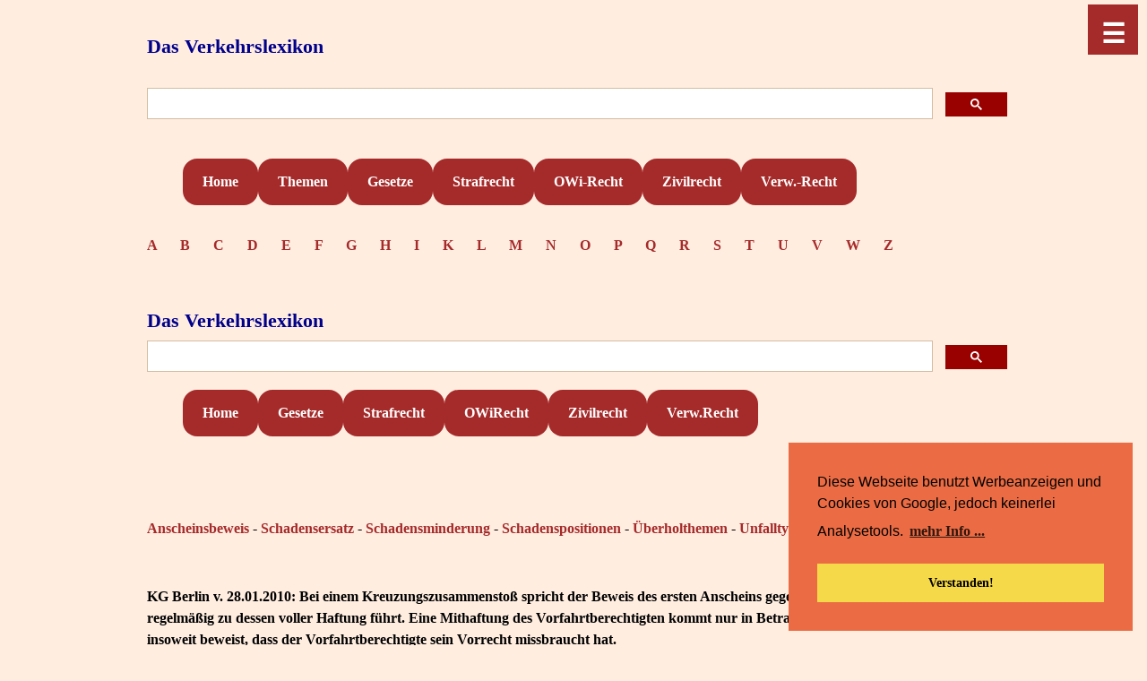

--- FILE ---
content_type: text/html; charset=UTF-8
request_url: http://www.verkehrslexikon.de/Texte/Rspr2990.php
body_size: 29526
content:
<!DOCTYPE html>
<html lang="de">
<head>
<meta charset="utf-8" />

<meta name="viewport" content="width=device-width, initial-scale=1.0" />
<link rel="stylesheet" type="text/css" href="https://verkehrslexikon.de/CSS/CSSLexikon.css" media="screen" />
 
<link rel="stylesheet" type="text/css" href="//cdnjs.cloudflare.com/ajax/libs/cookieconsent2/3.0.3/cookieconsent.min.css" />

<script src="//cdnjs.cloudflare.com/ajax/libs/cookieconsent2/3.0.3/cookieconsent.min.js"></script>
<script>
window.addEventListener("load", function(){
window.cookieconsent.initialise({
  "palette": {
    "popup": {
      "background": "#eb6c44",
      "text": "#000000"
    },
    "button": {
      "background": "#f5d948",
      "text": "#000000"
    }
  },
  "position": "bottom-right",
  "content": {
    "message": "Diese Webseite benutzt Werbeanzeigen und Cookies von Google, jedoch keinerlei Analysetools.",
    "dismiss": "Verstanden!",
    "link": "mehr Info ...",
    "href": "https://verkehrslexikon.de/Datenschutz.php"
  }
})});
</script>
<script async src="https://pagead2.googlesyndication.com/pagead/js/adsbygoogle.js?client=ca-pub-0081505182315314"
     crossorigin="anonymous"></script>

</head>

<body>
<header>

<a class="Seitentitel" href="https://verkehrslexikon.de/index.php" target="_self">Das Verkehrslexikon</a>

<br>
  
<Suchen>
<script async src="https://cse.google.com/cse.js?cx=partner-pub-0081505182315314:2415522854">
</script>
<div class="gcse-searchbox-only"></div></Suchen>

<br>

<header id="nav-menue">
  <nav id="steuerung" role="navigation">
    <ul>
      <li><a href="https://verkehrslexikon.de/index.php">Home</a></li>
      <li><a href="https://verkehrslexikon.de/ModuleB/Stichwortsammlung.php">Themen</a></li>
      <li><a href="https://verkehrslexikon.de/ModuleC/LexNormen.php">Gesetze</a></li>
      <li><a href="https://verkehrslexikon.de/ModuleB/Verkehrsstrafsachen.php">Strafrecht</a></li>
      <li><a href="https://verkehrslexikon.de/ModuleB/OWiThemen.php">OWi-Recht</a></li>
      <li><a href="https://verkehrslexikon.de/ModuleB/Verkehrszivilrecht.php">Zivilrecht</a></li>
      <li><a href="https://verkehrslexikon.de/ModuleB/Verkehrsverwaltungsrecht.php">Verw.-Recht</a></li>
    </ul>
  </nav>
   
  <a class="menue-button menue-button-beschr-close"
  href="#nav-menue-zu">≡</a>
  <a class="menue-button menue-button-beschr-open"
  href="#nav-menue">≡</a>

</header>

<Container>

<Textfeld>
<div>
<header id="AlfaBlock">

<meta name="description" content=
"Alphabetisches Angebot mit den Anfangsbuchstaben diverser Stichwörter im Verkehrslexikon">

<a class="Alfabet" href="https://verkehrslexikon.de/Alfa_A-Words.inc.php" target="_self">A    </a>
<a class="Alfabet" 
href="https://verkehrslexikon.de/Alfa_B-Words.inc.php" target="_self">B    </a> 
<a class="Alfabet" 
href="https://verkehrslexikon.de/Alfa_C-Words.inc.php" target="_self">C    </a>
<a class="Alfabet" 
href="https://verkehrslexikon.de/Alfa_D-Words.inc.php" target="_self">D    </a> 
<a class="Alfabet" href="https://verkehrslexikon.de/Alfa_E-Words.inc.php" target="_self">E    </a>
<a class="Alfabet" href="https://verkehrslexikon.de/Alfa_F-Words.inc.php" target="_self">F    </a>
<a class="Alfabet" href="https://verkehrslexikon.de/Alfa_G-Words.inc.php" target="_self">G    </a>
<a class="Alfabet" href="https://verkehrslexikon.de/Alfa_H-Words.inc.php" target="_self">H    </a>
<a class="Alfabet" href="https://verkehrslexikon.de/Alfa_I-Words.inc.php" target="_self">I    </a>
<a class="Alfabet" href="https://verkehrslexikon.de/Alfa_K-Words.inc.php" target="_self">K    </a>
<a class="Alfabet" href="https://verkehrslexikon.de/Alfa_L-Words.inc.php" target="_self">L    </a>
<a class="Alfabet" href="https://verkehrslexikon.de/Alfa_M-Words.inc.php" target="_self">M    </a>
<a class="Alfabet" href="https://verkehrslexikon.de/Alfa_N-Words.inc.php" target="_self">N    </a>
<a class="Alfabet" href="https://verkehrslexikon.de/Alfa_O-Words.inc.php" target="_self">O    </a>
<a class="Alfabet" href="https://verkehrslexikon.de/Alfa_P-Words.inc.php" target="_self">P    </a>
<a class="Alfabet" href="https://verkehrslexikon.de/Alfa_Q-Words.inc.php" target="_self">Q    </a>
<a class="Alfabet" href="https://verkehrslexikon.de/Alfa_R-Words.inc.php" target="_self">R    </a>
<a class="Alfabet" href="https://verkehrslexikon.de/Alfa_S-Words.inc.php" target="_self">S    </a>
<a class="Alfabet" href="https://verkehrslexikon.de/Alfa_T-Words.inc.php" target="_self">T    </a>
<a class="Alfabet" href="https://verkehrslexikon.de/Alfa_U-Words.inc.php" target="_self">U    </a>
<a class="Alfabet" href="https://verkehrslexikon.de/Alfa_V-Words.inc.php" target="_self">V    </a>
<a class="Alfabet" href="https://verkehrslexikon.de/Alfa_W-Words.inc.php" target="_self">W    </a>
<a class="Alfabet" href="https://verkehrslexikon.de/Alfa_Z-Words.inc.php" target="_self">Z    </a>
<br><br>
</div>

<Textfeld>
<Textfeld>
<title>Kammergericht Berlin Beschluss vom 28.01.2010 - 12 U 40/09 - Zum Ausma&szlig; des Beweises des ersten Anscheins bei einem Kreuzungszusammensto&szlig;</title>

<meta name="keywords" content=
"Vorfahrtrecht, Vorfahrt, Vorrang, bevorrechtigtes Fahrzeug, rechts vor links, beschilderte Vorfahrt, Bundesstra&szlig;e, Wartepflicht, Kreuzung, Einm&uuml;ndung, von rechts kommende, Nebenstra&szlig;e, Hauptstra&szlig;e, Vorfahrtstra&szlig;e, L&uuml;ckenunfall, zu hohe Geschwindigkeit, zu schnell gefahren, nicht aufgepasst, erst stehen geblieben, Anscheinsbeweis, Beweis des ersten Anscheins, prima facie">
<meta name="description" content=
"Entscheidung des Kammergerichts Berlin zum Ausma&szlig; des Anscheinsbeweises bei einem Kreuzungszusammensto&szlig;">

<link rel="stylesheet" type="text/css" href="//cdnjs.cloudflare.com/ajax/libs/cookieconsent2/3.0.3/cookieconsent.min.css" />

<script src="//cdnjs.cloudflare.com/ajax/libs/cookieconsent2/3.0.3/cookieconsent.min.js"></script>
<script>
window.addEventListener("load", function(){
window.cookieconsent.initialise({
  "palette": {
    "popup": {
      "background": "#eb6c44",
      "text": "#000000"
    },
    "button": {
      "background": "#f5d948",
      "text": "#000000"
    }
  },
  "position": "bottom-right",
  "content": {
    "message": "Diese Webseite benutzt Werbeanzeigen und Cookies von Google, jedoch keinerlei Analysetools.",
    "dismiss": "Verstanden!",
    "link": "mehr Info ...",
    "href": "https://verkehrslexikon.de/Datenschutz.php"
  }
})});
</script></head>
<body>

 
<div class="Header">

<HeaderZeile1>
<a class="Seitentitel" href="https://verkehrslexikon.de/Welcome.php" target="_self">Das Verkehrslexikon</a>

<ImageWerbung>
</ImageWerbung>
</HeaderZeile1>

<HeaderZeile2>
<Suchen>
<script async src="https://cse.google.com/cse.js?cx=partner-pub-0081505182315314:2415522854">
</script>
<div class="gcse-searchbox-only"></div></Suchen>
</HeaderZeile2>

<nav>
<HeaderZeile3>
<header id="nav-menue">
<nav id="steuerung" role="navigation">
<ul>
<li><a href="https://verkehrslexikon.de/Welcome.php">Home</a>
<!-- <li><a href="https://verkehrslexikon.de/Welcome.php">Alphabet</a> -->
<li><a href="https://verkehrslexikon.de/LexNormen.php">Gesetze</a>
<li><a href="https://verkehrslexikon.de/Module/Verkehrsstrafsachen.php">Strafrecht</a>
<li><a href="https://verkehrslexikon.de/Module/OWiThemen.php">OWiRecht</a>
<li><a href="https://verkehrslexikon.de/Module/Verkehrszivilrecht.php">Zivilrecht</a>
<li><a href="https://verkehrslexikon.de/Module/Verkehrsverwaltungsrecht.php">Verw.Recht</a>
</ul>
</HeaderZeile3>
</nav>
<a class="menue-button menue-button-beschr-close" href="#nav-menue-zu">&#9776;</a>
<a class="menue-button menue-button-beschr-open" href="#nav-menue">&#9776;</a>
</Header>
 <br>
<br><br>
<Container>
<Textfeld>


<a href="../Module/AnscheinsBeweis.php" target="_self">Anscheinsbeweis</a>
 - <a href="../Module/HaftungsThemen.php" target="_self">Schadensersatz</a>
 - <a href="../Module/SchadensMinderung.php" target="_self">Schadensminderung</a>
 - <a href="../Module/Positionen.php" target="_self">Schadenspositionen</a>
 - <a href="../Module/UeberholThemen.php" target="_self">&Uuml;berholthemen</a>
 - <a href="../Module/UnfallTypen.php" target="_self">Unfalltypen</a>
 - <a href="../Module/VorfahrtThemen.php" target="_self">Vorfahrtthemen</a>
<br><br><br>



<b>KG Berlin v. 28.01.2010: Bei einem Kreuzungszusammensto&szlig; spricht der Beweis des ersten Anscheins gegen den Wartepflichtigen, was regelm&auml;&szlig;ig zu dessen voller Haftung f&uuml;hrt. Eine Mithaftung des Vorfahrtberechtigten kommt nur in Betracht, wenn der Wartepflichtige insoweit beweist, dass der Vorfahrtberechtigte sein Vorrecht missbraucht hat.</b><br><br>

Das Kammergericht Berlin (Beschluss vom 28.01.2010 - 12 U 40/09) hat entschieden:

<blockquote>
<blockquote>
Bei einem Kreuzungszusammensto&szlig; spricht der Beweis des ersten Anscheins gegen den Wartepflichtigen, was regelm&auml;&szlig;ig zu dessen voller Haftung f&uuml;hrt. Eine Mithaftung des Vorfahrtberechtigten kommt nur in Betracht, wenn der Wartepflichtige insoweit beweist, dass der Vorfahrtberechtigte sein Vorrecht missbraucht hat.
</blockquote>
<br>


<div id="Werbung">
<br>
<script async src="https://pagead2.googlesyndication.com/pagead/js/adsbygoogle.js">
</script>
<!-- Image Verkehrsrecht -->
<ins class="adsbygoogle"
     style="display:block"
     data-ad-client="ca-pub-0081505182315314"
     data-ad-slot="7180723327"
     data-ad-format="auto"
     data-full-width-responsive="true">
</ins>
<script>
     (adsbygoogle = window.adsbygoogle || []).push({});
</script>
</div>



<b>Gr&uuml;nde:</b><br><br>

I.<br><br>

Die Parteien werden bez&uuml;glich der Berufung der Beklagten und der Anschlussberufung der Kl&auml;gerin auf folgendes hingewiesen:<br><br>

A.<br><br>

Berufung der Beklagten<br><br>

Die Berufung der Beklagten hat keine Aussicht auf Erfolg, soweit die Beklagten geltend machen, sie w&uuml;rden f&uuml;r die Unfallfolgen zu weniger als 50 % haften, mit der Folge, dass der Kl&auml;gerin bereits dem Grunde nach kein Anspruch aus &sect;&sect; 823 BGB, 7, 17 StVG, 3 PflVG zustehe, w&auml;hrend der Anspruch des Widerkl&auml;gers nach den vorgenannten Vorschriften durchgreife. Zur Kausalit&auml;t des Unfalls f&uuml;r die von der Kl&auml;gerin geltend gemachten Sch&auml;den d&uuml;rfte jedoch Beweis zu erheben sein. Nach &sect; 513 Abs. 1 ZPO kann die Berufung nur darauf gest&uuml;tzt werden, dass die angefochtene Entscheidung auf einer Rechtsverletzung (&sect; 546 ZPO) beruht oder die nach&sect; 529 ZPO zugrunde zu legenden Tatsachen eine andere Entscheidung rechtfertigen. Dies ist nur in Bezug auf den Umfang des mit der Klage geltend gemachten Schadens der Fall, nicht aber soweit das Amtsgericht eine Haftung der Beklagten zu 50 % bejaht hat.<br><br>

1. Zutreffend hat das Amtsgericht entschieden, dass die Beklagten f&uuml;r die Unfallfolgen jedenfalls nach einer Quote von 50 % haften. Hierbei ist allerdings entgegen den Ausf&uuml;hrungen des Amtsgerichts nicht von einem ungekl&auml;rten Unfallhergang auszugehen, vielmehr steht nach dem Parteivorbringen der Beklagten und der durchgef&uuml;hrten Beweisaufnahme fest, dass die Beklagte zu 2) einen Vorfahrtsversto&szlig; begangen hat.<br><br>

a) Der Vorfahrtsversto&szlig; der Beklagten zu 2) ergibt sich bereits aus dem Beklagtenvorbringen. Unstreitig ist, dass die die Friedelstra&szlig;e befahrende Beklagte zu 2) gem&auml;&szlig; &sect; 8 Abs. 1 StVO den von rechts aus der Sanderstra&szlig;e kommenden Fahrzeugen Vorfahrt zu gew&auml;hren hatte, da an dieser Kreuzung/ Einm&uuml;ndung rechts vor links galt. Zwar tragen die Beklagten vor, die Beklagte zu 2) habe ca. 1 Meter vor dem Einm&uuml;ndungsbereich das Fahrzeug angehalten. Ausweislich der von ihnen mit Schriftsatz vom 17. Oktober 2007 eingereichten Skizze befand sich das Fahrzeug der Beklagten zu 2) tats&auml;chlich jedoch bereits im Kreuzungsbereich. Der Kreuzungsbereich beginnt nicht erst im Bereich der Stra&szlig;e, der f&uuml;r den flie&szlig;enden Verkehr frei ist, sondern bereits an der Schnittlinie der Bordsteinkanten der sich kreuzenden Stra&szlig;en, unabh&auml;ngig davon, ob am Stra&szlig;enrand parkende Fahrzeuge vorhanden sind oder nicht. Im Bereich einer Kreuzung oder Einm&uuml;ndung erstreckt sich der Vorfahrtbereich nach st&auml;ndiger Rechtsprechung des Senats auf das eigentliche Kreuzungsviereck sowie auf die &ndash; aus Sicht des Vorfahrtberechtigten gesehen &ndash; rechte Fahrbahnseite derjenigen Stra&szlig;e, in die er einbiegen will (Senat Urteil vom 5. Juni 2000 &ndash; 12 U 414//99). Hiernach hat sich der Unfall auch nach dem Vorbringen der Beklagten im Kreuzungsbereich ereignet mit der Folge, dass gegen die Beklagte zu 2) als Wartepflichtige der Beweis des ersten Anscheins spricht.<br><br>

b) Grunds&auml;tzlich darf der Vorfahrtberechtigte darauf vertrauen, dass seine Vorfahrt von dem Wartepflichtigen beachtet wird. Dieser Vertrauensgrundsatz f&uuml;hrt regelm&auml;&szlig;ig zur vollen Haftung des Wartepflichtigen. Nach den einschl&auml;gigen Grunds&auml;tzen des Anscheinsbeweises obliegt dem Wartepflichtigen die Darlegungs- und Beweislast daf&uuml;r, dass der Bevorrechtigte sich verkehrswidrig verhalten oder sich infolge &uuml;berh&ouml;hter Geschwindigkeit au&szlig;er Stande gesetzt hat, rechtzeitig unfallverh&uuml;tend zu reagieren (vgl. BGH VersR 1964, 639; NJW 1982, 2668; KG DAR 1977, 47, 49; 1984, 85,86; VersR 1994, 1085f;).<br><br>

c) Den gegen die Beklagte zu 2) danach sprechenden Anscheinsbeweis haben die Beklagten nicht entkr&auml;ftet.<br><br>

aa) Die Beklagte zu 2) ist in den Kreuzungsbereich eingefahren, ohne den bevorrechtigten Verkehr ausreichend beachtet zu haben. Nach ihrem Vorbringen ist sie ohne Zwischenstopp an die Sichtlinie herangefahren und hat dort angehalten. Dies beschreibt jedoch bereits einen Vorfahrtversto&szlig;. Wer die Vorfahrt zu beachten hat, darf nach &sect; 8 Abs. 2 Satz 2 StVO nur weiterfahren, wenn er &uuml;bersehen kann, dass er den Vorfahrtsberechtigten weder gef&auml;hrdet noch wesentlich behindert. Kann er das nicht &uuml;bersehen, weil die Stra&szlig;enstelle un&uuml;bersichtlich ist, darf er sich nach&sect; 8 Abs. 2 Satz 3 StVO vorsichtig in die Kreuzung hineintasten bis er &Uuml;bersicht hat (Senat Urteil vom 17. Januar 2000 &ndash; 12 U 6678/98 &ndash; KGR 2000, 135). Hineintasten bedeutet zentimeterweises Vorrollen bis zum &Uuml;bersichtspunkt mit der M&ouml;glichkeit, sofort anzuhalten (BGH NJW 1985, 2757; Senat NZV 1999, 85), d.h. Vorrollen um jeweils nur wenige Zentimeter, danach ein Anhalten und ein mehrfaches Wiederholen dieses Vorgangs &uuml;ber einen l&auml;ngeren Zeitraum. Der Wartepflichtige gen&uuml;gt dieser Pflicht nicht, wenn er einfach bis zum &Uuml;bersichtspunkt &ndash; ohne Unterbrechung &ndash; vorrollt, die Schnittlinie der bevorrechtigten Stra&szlig;e &uuml;berf&auml;hrt und damit ganz oder teilweise den Fahrstreifen eines bevorrechtigten Verkehrsteilnehmers sperrt (Senat Urteil vom 17. Januar 2000 a.a.O.). Letzteres hat die Beklagte zu 2) jedoch schon nach ihrem eigenen Vorbringen getan.<br><br>

bb) Es ist hierbei auch unerheblich, ob der Drittwiderbeklagte zu 1) ggf. wegen des in zweiter Reihe parkenden Fahrzeugs die Linkskurve geschnitten hat. Das Vorfahrtsrecht erstreckt sich auf die gesamte Fahrbahn der vom Vorfahrtberechtigten genutzten Vorfahrtstra&szlig;e. Es geht auch nicht verloren, wenn der Vorfahrtberechtigte m&ouml;glicherweise gegen das Rechtsfahrgebot verst&ouml;&szlig;t und die linke Fahrbahn benutzt; ein schuldhaft verkehrswidriges Verhalten kann dem Vorfahrtberechtigten nur dann angelastet werden, wenn er sein Vorfahrtrecht missbraucht (Th&uuml;ringisches OLG Jena Urteil vom 9. Mai 2000 &ndash; 5 U 1346/99 &ndash; DAR 2000, 570). Hiervon kann vorliegend nicht ausgegangen werden. Der Drittwiderbeklagte zu 1) musste insbesondere nicht damit rechnen, dass er selbst einem von seiner Sicht aus von rechts kommenden Fahrzeug Vorfahrt gew&auml;hren musste. Unstreitig stand ein Fahrzeug auf dem rechten Fahrstreifen in der Friedelstra&szlig;e und auch die Zeugin B.&hellip; stand mit ihrem von rechts kommenden Fahrzeug, sodass der Drittwiderbeklagte zu 1) keine Veranlassung hatte, zun&auml;chst die Zeugin B.&hellip; vorbeizulassen. Die Zeugin hatte ersichtlich auf ihr grunds&auml;tzlich bestehendes Vorfahrtrecht wegen des Hindernisses in ihrer Spur verzichtet. Zudem musste die Beklagte zu 2) wegen des in zweiter Spur parkenden Fahrzeugs damit rechnen, dass ein Vorfahrtsberechtigter, der nach links abbiegen will, dabei behindert ist und die Kurve nur unter Ausnutzung der gesamten Fahrbahnbreite des Kreuzungsbereichs passieren kann. Gerade vor diesem Hintergrund h&auml;tte die Beklagte zu 2) nicht ohne Hineintasten an die Sichtlinie fahren und die Abbiegem&ouml;glichkeit f&uuml;r den bevorrechtigten Verkehr nicht unm&ouml;glich machen bzw. erschweren d&uuml;rfen. Letzteres hat die Beklagte zu 2) jedoch getan. Nach dem eigenen Beklagtenvorbringen ist die Beklagte zu 2) so weit in den Kreuzungsbereich eingefahren, dass zwischen dem Fahrzeug des Beklagten zu 3) und dem Kleintransporter nur eine schmale L&uuml;cke gewesen sei, durch die gerade ein Fahrzeug habe passen k&ouml;nnen (Seite 3 des Schriftsatzes vom 15. Februar 2007). Im Hinblick auf die Stra&szlig;enverh&auml;ltnisses (Glatteis) h&auml;tte die Beklagte zu 2) besondere Vorsicht walten lassen m&uuml;ssen, da sie in besonderem Ma&szlig;e darauf h&auml;tte acht geben m&uuml;ssen, den von rechts kommenden Fahrzeugen die M&ouml;glichkeit des Linksabbiegens einzur&auml;umen.<br><br>

cc) Die Beklagten haben auch nicht bewiesen, dass die Beklagte zu 2) bereits &uuml;ber einen solchen Zeitraum an der Sichtlinie gestanden hat, dass sich der Drittwiderbeklagte zu 1) hierauf h&auml;tte einstellen k&ouml;nnen.<br><br>

(1) Nach &sect; 529 Abs. 1 Nr. 1 ZPO hat das Berufungsgericht seiner Entscheidung die vom Gericht des ersten Rechtszuges festgestellten Tatsachen zugrunde zu legen, soweit nicht konkrete Anhaltspunkte Zweifel an der Richtigkeit oder Vollst&auml;ndigkeit der entscheidungserheblichen Feststellungen begr&uuml;nden. Dies ist nicht der Fall, wenn sich das Gericht des ersten Rechtszuges bei der Tatsachenfeststellung an die Grunds&auml;tze der freien Beweisw&uuml;rdigung des &sect; 286 ZPO gehalten hat und das Berufungsgericht keinen Anlass sieht, vom Ergebnis der Beweisw&uuml;rdigung abzuweichen (vgl. Senat , Urteil vom 8. Januar 2004 &ndash; 12 U 184/02- KGR 2004, 269; vgl. auch KG (22. ZS), KGR 2004, 38= MDR 2004, 533; vgl. auch BGH, Urteil vom 9. M&auml;rz 2005 &ndash; VIII ZR 266/03 &ndash; NJW 2005, 1583).&sect; 286 ZPO fordert den Richter auf, nach seiner freien &Uuml;berzeugung zu entscheiden. Das bedeutet, dass er lediglich an Denk- und Naturgesetze sowie an Erfahrungss&auml;tze und ausnahmsweise gesetzliche Beweisregeln gebunden ist, ansonsten aber die im Prozess gewonnenen Erkenntnisse nach seiner individuellen Einsch&auml;tzung bewerten darf. So darf er beispielsweise einer Partei mehr glauben als einem beeideten Zeugen (vgl. Thomas/ Putzo, ZPO, 30. Aufl. 2009, &sect; 286 Rd 2a) oder trotz mehrerer best&auml;tigender Zeugenaussagen das Gegenteil einer Beweisbehauptung feststellen (Z&ouml;ller/ Greger, ZPO, 28. Aufl. 2010,&sect; 286 Rn 13). Die leitenden Gr&uuml;nde und die wesentlichen Gesichtspunkte f&uuml;r seine &Uuml;berzeugungsbildung hat das Gericht nachvollziehbar im Urteil darzulegen. Dabei ist es nicht erforderlich, auf jedes einzelne Parteivorbringen und Beweismittel ausf&uuml;hrlich einzugehen; es gen&uuml;gt, dass nach der Gesamtheit der Gr&uuml;nde eine sachentsprechende Beurteilung stattgefunden hat (Senat , Urteil vom 12. Januar 2004 &ndash; 12 U 211/02 &ndash; DAR 2004, 223; Thomas/ Putzo, a.a.O., &sect; 286 Rn 3,5).<br><br>

(2) Selbst wenn &ndash; entgegen den Ausf&uuml;hrungen des Amtsgerichts &ndash; zu Gunsten der Beklagten unterstellt wird, dass die schriftliche Aussage des Zeugen S.&hellip; nicht herangezogen werden kann und die Zeugin B.&hellip; als glaubw&uuml;rdig und deren Aussage als &uuml;berzeugend anzusehen ist, haben sie den Stillstand des Beklagtenfahrzeugs &uuml;ber einen ausreichend langen Zeitraum nicht bewiesen. Die Kl&auml;gerin und die Drittwiderbeklagten haben den Stillstand des Beklagtenfahrzeugs bestritten, die Zeugin B.&hellip; hat in ihrer Aussage best&auml;tigt, dass das Beklagtenfahrzeug gestanden hat. Der Stillstand des Beklagtenfahrzeugs im Unfallzeitpunkt kann auch zu Gunsten der Beklagten unterstellt werden. Auch hiernach haben die Beklagten nicht bewiesen, dass sich der Drittwiderbeklagte zu 1) auf den Vorfahrtversto&szlig; der Beklagten zu 2) rechtzeitig hat einstellen k&ouml;nnen. Die Zeugin B.&hellip; konnte n&auml;mlich trotz ausdr&uuml;cklicher Nachfrage nicht angeben, wie lange das Beklagtenfahrzeug vor dem Unfall gestanden hat. Der Hinweis, es seien vielleicht ein paar Sekunden gewesen, reicht nicht aus. Lediglich gesch&auml;tzte Zeitangaben von Zeugen stellen keine verl&auml;ssliche Entscheidungsgrundlage dar, da das Zeitempfinden individuell unterschiedlich, von subjektiven Faktoren abh&auml;ngig und nicht nachvollziehbar ist, wie der Zeuge zu diesen Angaben gelangt ist (Blick auf die Uhr? Mitz&auml;hlen?). Mehr als eine &bdquo;gef&uuml;hlte&ldquo; Zeit ist der Aussage nicht zu entnehmen (Senat Urteil vom 28. Januar 2008 &ndash; 12 U 97/06 &ndash;).Da der Stillstand allein im Unfallzeitpunkt nicht ausreichend ist, hat das Amtsgericht zu Recht von der Einholung eines Unfallrekonstruktionsgutachtens abgesehen, da der Sachverst&auml;ndige lediglich angeben kann, dass das Fahrzeug gestanden hat, nicht aber wie lange. Der Stillstand des Beklagtenfahrzeugs im Moment des Unfalls kann hier jedoch zu Gunsten der Beklagten unterstellt werden.<br><br>

dd) Soweit die Beklagten vortragen, der Drittwiderbeklagte zu 1) habe aufgrund unangepasster Geschwindigkeit nicht unfallverh&uuml;tend reagieren k&ouml;nnen, vermag auch dies der Berufung nicht zum Erfolg zu verhelfen. Sie haben nicht vorgetragen und unter Beweis gestellt, mit welcher konkreten Geschwindigkeit der Drittwiderbeklagte zu 1) in die Kreuzung eingefahren ist. Soweit die Zeugin B.&hellip; ausgesagt hat, sie sch&auml;tze, der Drittwiderbeklagte zu 1) sei mit 30 &ndash; 50 km/h in die Kreuzung gefahren, kann hieraus eine zu hohe Geschwindigkeit des Drittwiderbeklagten zu 1) nicht als nachgewiesen angesehen werden. Es stellt vielmehr eine so grobe Sch&auml;tzung dar, die ohne konkreten Anhaltspunkt get&auml;tigt wurde, dass sie der Beurteilung nicht zugrunde gelegt werden kann. Geschwindigkeitssch&auml;tzungen ungeschulter Zeugen ohne Einbeziehung ausreichender Bezugstatsachen sind nach st&auml;ndiger Rechtsprechung des Senats regelm&auml;&szlig;ig unverwertbar (Senat Urteil vom 13. August 1998 &ndash; 12 U 1760/97 &ndash;; Urteil vom 15. April 1996 &ndash; 12 U 1631/95- sowie vom 17. Oktober 1996 &ndash; 12 U 5672/95; vgl. auch Beschluss vom 15. Januar 2007 &ndash; 12 U 205/06 &ndash; NZV 2007, 524).<br><br>

2. Zutreffend r&uuml;gen die Beklagten jedoch, dass Beweis zur Kausalit&auml;t des von der Kl&auml;gerin geltend gemachten Schadens h&auml;tte erhoben werden m&uuml;ssen. Die Beklagten haben in zul&auml;ssiger Weise sowohl die Kausalit&auml;t des Unfalls f&uuml;r eine Besch&auml;digung des Quertr&auml;gers als auch die Angemessenheit der geltend gemachten Stundenverrechnungss&auml;tze und die Wertminderung bestritten. Von den weder darlegungs- noch beweisbelasteten Beklagten kann insoweit nicht verlangt werden, dass sie selbst ihr Bestreiten durch die Vorlage eines Gutachtens untermauern. Es ist vielmehr Sache der Kl&auml;gerin, den von ihr behaupteten Schaden zu beweisen. Bez&uuml;glich der Stundenverrechnungss&auml;tze hat die Kl&auml;gerin nach Vorlage des Pr&uuml;fberichtes der Beklagten weder eine Erl&auml;uterung der von ihr angesetzten S&auml;tze vorgenommen noch die Richtigkeit ihres Vorbringens unter Beweis gestellt. Somit k&ouml;nnen lediglich die von den Beklagten angesetzten Betr&auml;ge ber&uuml;cksichtigt werden. Der Senat beabsichtigt daher, ein Sachverst&auml;ndigengutachten zur Kausalit&auml;t des Schadens am Quertr&auml;ger und zu einer etwa gegebenen Wertminderung einzuholen.<br><br><br>


B.<br><br>

Anschlussberufung der Kl&auml;gerin<br><br>

1. Die an das Landgericht Berlin gerichtete Berufung der Kl&auml;gerin vom 26. Februar 2009 ist unzul&auml;ssig, da sie nicht innerhalb eines Monats nach Zustellung des Urteils (2. Februar 2009) beim zust&auml;ndigen Gericht, dem Kammergericht, eingegangen ist. Allerdings hat die Kl&auml;gerin mit Schriftsatz vom 12. M&auml;rz 2009 klargestellt, dass die Berufung als unbedingte Anschlussberufung eingelegt wurde. Sie ist damit auch als solche zu behandeln.<br><br>

2. Die Anschlussberufung der Kl&auml;gerin hat insoweit Aussicht auf Erfolg, als die Kl&auml;gerin von einer Haftungsquote der Beklagten in H&ouml;he von 100 % ausgeht. Der Kl&auml;gerin steht ein Anspruch gegen die Beklagten aus &sect;&sect; 823 BGB, 71, 8, 17 StVG, 3 PflVG zu. Aus den unter A.1 dargelegten Gr&uuml;nden haben die Beklagten den gegen sie sprechenden Anscheinsbeweis nicht entkr&auml;ftet. Die vom kl&auml;gerischen Fahrzeug ausgehende Betriebsgefahr tritt gegen&uuml;ber der grob verkehrswidrigen Fahrweise der Beklagten zu 2), trotz Glatteis und Hindernis durch ein parkendes Fahrzeug in den bevorrechtigten Verkehrsraum eingefahren zu sein, vollst&auml;ndig zur&uuml;ck.<br><br>

3. Soweit die Kl&auml;gerin jedoch die Verurteilung der Beklagten zur Zahlung von insgesamt 3 014,33 EUR begehrt, kann dem &ndash; unabh&auml;ngig vom Ergebnis des einzuholenden Gutachtens &ndash; nicht gefolgt werden. Die Kl&auml;gerin setzt in der Berechnung der Forderung Nettoreparaturkosten in H&ouml;he von 2 448,88 EUR (Seite 4 der Klageschrift) an, obwohl das von ihr eingereichte Gutachten vom 9. Januar 2006 lediglich einen Nettobetrag von 2 248,88 EUR ausweist. In H&ouml;he von 200,&ndash; EUR besteht die Klageforderung schon nach dem eigenen Vorbringen nicht.<br><br><br>


C.<br><br>

Wirtschaftliches Ergebnis<br><br>

Wenn das einzuholende Sachverst&auml;ndigengutachten den Vortrag der Beklagten hinsichtlich des Umfangs des geltend gemachten Schadens der Kl&auml;gerin best&auml;tigen w&uuml;rde, erg&auml;be sich in Bezug auf die Klage unter Ber&uuml;cksichtigung der alleinigen Haftung der Beklagten bei Fortf&uuml;hrung der Berufung folgende Berechnung:

<blockquote>
[folgt eine Schadensaufstellung]
</blockquote>
<br><br>


II.<br><br>

Die Parteien erhalten Gelegenheit, vor Erlass eines Beweisbeschlusses zu den vorgenannten Hinweisen binnen einer Frist von drei Wochen Stellung zu nehmen und ggf. prozessuale Erkl&auml;rungen abzugeben. Es ist beabsichtigt, den Streitwert f&uuml;r das Berufungsverfahren auf 3.530,11 EUR festzusetzen.
</blockquote><br>

<hr><br>



<div id="Werbung">
<br>
<script async src="https://pagead2.googlesyndication.com/pagead/js/adsbygoogle.js">
</script>
<!-- Image Verkehrsrecht -->
<ins class="adsbygoogle"
     style="display:block"
     data-ad-client="ca-pub-0081505182315314"
     data-ad-slot="7180723327"
     data-ad-format="auto"
     data-full-width-responsive="true">
</ins>
<script>
     (adsbygoogle = window.adsbygoogle || []).push({});
</script>
</div>

</Textfeld>

<Anzeigen>
<br>
<br><br>
</Anzeigen>
</Container>

<Abschluss>
<Abschlusswerbung>
<div>
<script async src="https://pagead2.googlesyndication.com/pagead/js/adsbygoogle.js"></script>
<!-- Abschlusswerbung -->
<ins class="adsbygoogle"
     style="display:block"
     data-ad-client="ca-pub-0081505182315314"
     data-ad-slot="3872392135"
     data-ad-format="auto"
     data-full-width-responsive="true"></ins>
<script>
     (adsbygoogle = window.adsbygoogle || []).push({});
</script>
<br>
</div></Abschlusswerbung>
<Footer>
<a href="https://verkehrslexikon.de/Datenschutz.php">Datenschutz</a>    <a href="https://verkehrslexikon.de/Impressum.php">Impressum</a>

<style>
#myBtn {
  display: none;
  position: fixed;
  bottom: 20px;
  right: 15px;
  z-index: 99;
  font-size: 18px;
  font-weight: bold;
  border: none;
  outline: none;
  background-color: brown;
  color: white;
  cursor: pointer;
  padding: 15px;
  border-radius: 4px;
}

#myBtn:hover {
  background-color: orange;
  color: black;
}
</style>

<button onclick="topFunction()" id="myBtn" title="Go to top">Top</button>

<script>
// When the user scrolls down 20px from the top of the document, show the button
window.onscroll = function() {scrollFunction()};

function scrollFunction() {
    if (document.body.scrollTop > 60 || document.documentElement.scrollTop > 60) {
        document.getElementById("myBtn").style.display = "block";
    } else {
        document.getElementById("myBtn").style.display = "none";
    }
}

// When the user clicks on the button, scroll to the Top of the document
function topFunction() {
    document.body.scrollTop = 0;
    document.documentElement.scrollTop = 0;
}
</script>
</Footer>

</Abschluss>
<br><br><br><br><br>

</body></html>


--- FILE ---
content_type: text/html; charset=utf-8
request_url: https://www.google.com/recaptcha/api2/aframe
body_size: 112
content:
<!DOCTYPE HTML><html><head><meta http-equiv="content-type" content="text/html; charset=UTF-8"></head><body><script nonce="lo9eU5so6dk5zYJdtZLglQ">/** Anti-fraud and anti-abuse applications only. See google.com/recaptcha */ try{var clients={'sodar':'https://pagead2.googlesyndication.com/pagead/sodar?'};window.addEventListener("message",function(a){try{if(a.source===window.parent){var b=JSON.parse(a.data);var c=clients[b['id']];if(c){var d=document.createElement('img');d.src=c+b['params']+'&rc='+(localStorage.getItem("rc::a")?sessionStorage.getItem("rc::b"):"");window.document.body.appendChild(d);sessionStorage.setItem("rc::e",parseInt(sessionStorage.getItem("rc::e")||0)+1);localStorage.setItem("rc::h",'1769904485512');}}}catch(b){}});window.parent.postMessage("_grecaptcha_ready", "*");}catch(b){}</script></body></html>